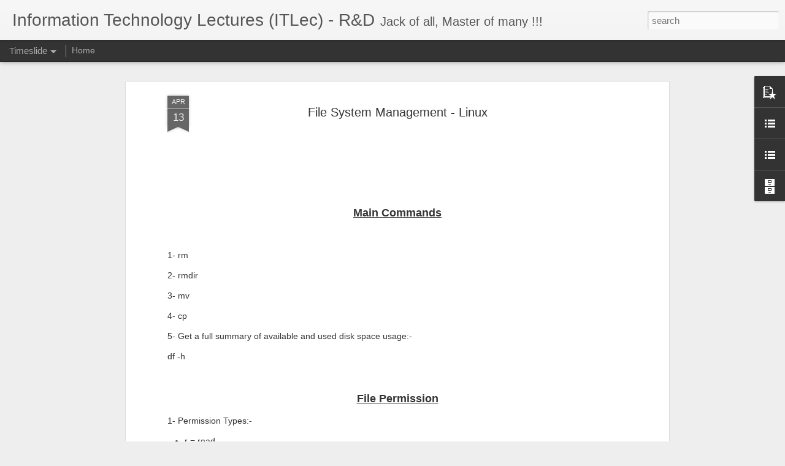

--- FILE ---
content_type: text/javascript; charset=UTF-8
request_url: http://www.itlec.com/?v=0&action=initial&widgetId=BlogArchive1&responseType=js&xssi_token=AOuZoY4nT7OOBLK4g1rrd4n5j6bKpzJIaA%3A1768611496521
body_size: 2115
content:
try {
_WidgetManager._HandleControllerResult('BlogArchive1', 'initial',{'url': 'http://www.itlec.com/search?updated-min\x3d1969-12-31T16:00:00-08:00\x26updated-max\x3d292278994-08-17T07:12:55Z\x26max-results\x3d50', 'name': 'All Posts', 'expclass': 'expanded', 'toggleId': 'ALL-0', 'post-count': 1028, 'data': [{'url': 'http://www.itlec.com/2026/', 'name': '2026', 'expclass': 'expanded', 'toggleId': 'YEARLY-1767254400000', 'post-count': 3, 'data': [{'url': 'http://www.itlec.com/2026/01/', 'name': 'January', 'expclass': 'expanded', 'toggleId': 'MONTHLY-1767254400000', 'post-count': 3, 'posts': [{'title': 'Software Evaluation', 'url': 'http://www.itlec.com/2026/01/software-evaluation.html'}, {'title': 'IT Operations Management (ITOM)', 'url': 'http://www.itlec.com/2026/01/it-operations-management-itom.html'}, {'title': 'Data Flow Diagram (DFD)', 'url': 'http://www.itlec.com/2026/01/data-flow-diagram-dfd.html'}]}]}, {'url': 'http://www.itlec.com/2025/', 'name': '2025', 'expclass': 'collapsed', 'toggleId': 'YEARLY-1735718400000', 'post-count': 14, 'data': [{'url': 'http://www.itlec.com/2025/12/', 'name': 'December', 'expclass': 'collapsed', 'toggleId': 'MONTHLY-1764576000000', 'post-count': 2}, {'url': 'http://www.itlec.com/2025/11/', 'name': 'November', 'expclass': 'collapsed', 'toggleId': 'MONTHLY-1761980400000', 'post-count': 1}, {'url': 'http://www.itlec.com/2025/09/', 'name': 'September', 'expclass': 'collapsed', 'toggleId': 'MONTHLY-1756710000000', 'post-count': 1}, {'url': 'http://www.itlec.com/2025/05/', 'name': 'May', 'expclass': 'collapsed', 'toggleId': 'MONTHLY-1746082800000', 'post-count': 1}, {'url': 'http://www.itlec.com/2025/04/', 'name': 'April', 'expclass': 'collapsed', 'toggleId': 'MONTHLY-1743490800000', 'post-count': 1}, {'url': 'http://www.itlec.com/2025/03/', 'name': 'March', 'expclass': 'collapsed', 'toggleId': 'MONTHLY-1740816000000', 'post-count': 3}, {'url': 'http://www.itlec.com/2025/02/', 'name': 'February', 'expclass': 'collapsed', 'toggleId': 'MONTHLY-1738396800000', 'post-count': 5}]}, {'url': 'http://www.itlec.com/2024/', 'name': '2024', 'expclass': 'collapsed', 'toggleId': 'YEARLY-1704096000000', 'post-count': 36, 'data': [{'url': 'http://www.itlec.com/2024/12/', 'name': 'December', 'expclass': 'collapsed', 'toggleId': 'MONTHLY-1733040000000', 'post-count': 3}, {'url': 'http://www.itlec.com/2024/09/', 'name': 'September', 'expclass': 'collapsed', 'toggleId': 'MONTHLY-1725174000000', 'post-count': 2}, {'url': 'http://www.itlec.com/2024/06/', 'name': 'June', 'expclass': 'collapsed', 'toggleId': 'MONTHLY-1717225200000', 'post-count': 2}, {'url': 'http://www.itlec.com/2024/05/', 'name': 'May', 'expclass': 'collapsed', 'toggleId': 'MONTHLY-1714546800000', 'post-count': 9}, {'url': 'http://www.itlec.com/2024/04/', 'name': 'April', 'expclass': 'collapsed', 'toggleId': 'MONTHLY-1711954800000', 'post-count': 6}, {'url': 'http://www.itlec.com/2024/03/', 'name': 'March', 'expclass': 'collapsed', 'toggleId': 'MONTHLY-1709280000000', 'post-count': 7}, {'url': 'http://www.itlec.com/2024/02/', 'name': 'February', 'expclass': 'collapsed', 'toggleId': 'MONTHLY-1706774400000', 'post-count': 4}, {'url': 'http://www.itlec.com/2024/01/', 'name': 'January', 'expclass': 'collapsed', 'toggleId': 'MONTHLY-1704096000000', 'post-count': 3}]}, {'url': 'http://www.itlec.com/2023/', 'name': '2023', 'expclass': 'collapsed', 'toggleId': 'YEARLY-1672560000000', 'post-count': 73, 'data': [{'url': 'http://www.itlec.com/2023/12/', 'name': 'December', 'expclass': 'collapsed', 'toggleId': 'MONTHLY-1701417600000', 'post-count': 12}, {'url': 'http://www.itlec.com/2023/11/', 'name': 'November', 'expclass': 'collapsed', 'toggleId': 'MONTHLY-1698822000000', 'post-count': 14}, {'url': 'http://www.itlec.com/2023/10/', 'name': 'October', 'expclass': 'collapsed', 'toggleId': 'MONTHLY-1696143600000', 'post-count': 19}, {'url': 'http://www.itlec.com/2023/09/', 'name': 'September', 'expclass': 'collapsed', 'toggleId': 'MONTHLY-1693551600000', 'post-count': 3}, {'url': 'http://www.itlec.com/2023/08/', 'name': 'August', 'expclass': 'collapsed', 'toggleId': 'MONTHLY-1690873200000', 'post-count': 1}, {'url': 'http://www.itlec.com/2023/07/', 'name': 'July', 'expclass': 'collapsed', 'toggleId': 'MONTHLY-1688194800000', 'post-count': 2}, {'url': 'http://www.itlec.com/2023/05/', 'name': 'May', 'expclass': 'collapsed', 'toggleId': 'MONTHLY-1682924400000', 'post-count': 7}, {'url': 'http://www.itlec.com/2023/04/', 'name': 'April', 'expclass': 'collapsed', 'toggleId': 'MONTHLY-1680332400000', 'post-count': 6}, {'url': 'http://www.itlec.com/2023/03/', 'name': 'March', 'expclass': 'collapsed', 'toggleId': 'MONTHLY-1677657600000', 'post-count': 4}, {'url': 'http://www.itlec.com/2023/02/', 'name': 'February', 'expclass': 'collapsed', 'toggleId': 'MONTHLY-1675238400000', 'post-count': 1}, {'url': 'http://www.itlec.com/2023/01/', 'name': 'January', 'expclass': 'collapsed', 'toggleId': 'MONTHLY-1672560000000', 'post-count': 4}]}, {'url': 'http://www.itlec.com/2022/', 'name': '2022', 'expclass': 'collapsed', 'toggleId': 'YEARLY-1641024000000', 'post-count': 100, 'data': [{'url': 'http://www.itlec.com/2022/12/', 'name': 'December', 'expclass': 'collapsed', 'toggleId': 'MONTHLY-1669881600000', 'post-count': 26}, {'url': 'http://www.itlec.com/2022/11/', 'name': 'November', 'expclass': 'collapsed', 'toggleId': 'MONTHLY-1667286000000', 'post-count': 7}, {'url': 'http://www.itlec.com/2022/10/', 'name': 'October', 'expclass': 'collapsed', 'toggleId': 'MONTHLY-1664607600000', 'post-count': 11}, {'url': 'http://www.itlec.com/2022/09/', 'name': 'September', 'expclass': 'collapsed', 'toggleId': 'MONTHLY-1662015600000', 'post-count': 6}, {'url': 'http://www.itlec.com/2022/08/', 'name': 'August', 'expclass': 'collapsed', 'toggleId': 'MONTHLY-1659337200000', 'post-count': 7}, {'url': 'http://www.itlec.com/2022/06/', 'name': 'June', 'expclass': 'collapsed', 'toggleId': 'MONTHLY-1654066800000', 'post-count': 3}, {'url': 'http://www.itlec.com/2022/05/', 'name': 'May', 'expclass': 'collapsed', 'toggleId': 'MONTHLY-1651388400000', 'post-count': 11}, {'url': 'http://www.itlec.com/2022/04/', 'name': 'April', 'expclass': 'collapsed', 'toggleId': 'MONTHLY-1648796400000', 'post-count': 11}, {'url': 'http://www.itlec.com/2022/03/', 'name': 'March', 'expclass': 'collapsed', 'toggleId': 'MONTHLY-1646121600000', 'post-count': 4}, {'url': 'http://www.itlec.com/2022/02/', 'name': 'February', 'expclass': 'collapsed', 'toggleId': 'MONTHLY-1643702400000', 'post-count': 1}, {'url': 'http://www.itlec.com/2022/01/', 'name': 'January', 'expclass': 'collapsed', 'toggleId': 'MONTHLY-1641024000000', 'post-count': 13}]}, {'url': 'http://www.itlec.com/2021/', 'name': '2021', 'expclass': 'collapsed', 'toggleId': 'YEARLY-1609488000000', 'post-count': 85, 'data': [{'url': 'http://www.itlec.com/2021/12/', 'name': 'December', 'expclass': 'collapsed', 'toggleId': 'MONTHLY-1638345600000', 'post-count': 11}, {'url': 'http://www.itlec.com/2021/11/', 'name': 'November', 'expclass': 'collapsed', 'toggleId': 'MONTHLY-1635750000000', 'post-count': 3}, {'url': 'http://www.itlec.com/2021/10/', 'name': 'October', 'expclass': 'collapsed', 'toggleId': 'MONTHLY-1633071600000', 'post-count': 21}, {'url': 'http://www.itlec.com/2021/09/', 'name': 'September', 'expclass': 'collapsed', 'toggleId': 'MONTHLY-1630479600000', 'post-count': 15}, {'url': 'http://www.itlec.com/2021/08/', 'name': 'August', 'expclass': 'collapsed', 'toggleId': 'MONTHLY-1627801200000', 'post-count': 13}, {'url': 'http://www.itlec.com/2021/07/', 'name': 'July', 'expclass': 'collapsed', 'toggleId': 'MONTHLY-1625122800000', 'post-count': 7}, {'url': 'http://www.itlec.com/2021/06/', 'name': 'June', 'expclass': 'collapsed', 'toggleId': 'MONTHLY-1622530800000', 'post-count': 1}, {'url': 'http://www.itlec.com/2021/05/', 'name': 'May', 'expclass': 'collapsed', 'toggleId': 'MONTHLY-1619852400000', 'post-count': 6}, {'url': 'http://www.itlec.com/2021/03/', 'name': 'March', 'expclass': 'collapsed', 'toggleId': 'MONTHLY-1614585600000', 'post-count': 3}, {'url': 'http://www.itlec.com/2021/02/', 'name': 'February', 'expclass': 'collapsed', 'toggleId': 'MONTHLY-1612166400000', 'post-count': 3}, {'url': 'http://www.itlec.com/2021/01/', 'name': 'January', 'expclass': 'collapsed', 'toggleId': 'MONTHLY-1609488000000', 'post-count': 2}]}, {'url': 'http://www.itlec.com/2020/', 'name': '2020', 'expclass': 'collapsed', 'toggleId': 'YEARLY-1577865600000', 'post-count': 34, 'data': [{'url': 'http://www.itlec.com/2020/12/', 'name': 'December', 'expclass': 'collapsed', 'toggleId': 'MONTHLY-1606809600000', 'post-count': 2}, {'url': 'http://www.itlec.com/2020/10/', 'name': 'October', 'expclass': 'collapsed', 'toggleId': 'MONTHLY-1601535600000', 'post-count': 1}, {'url': 'http://www.itlec.com/2020/09/', 'name': 'September', 'expclass': 'collapsed', 'toggleId': 'MONTHLY-1598943600000', 'post-count': 2}, {'url': 'http://www.itlec.com/2020/08/', 'name': 'August', 'expclass': 'collapsed', 'toggleId': 'MONTHLY-1596265200000', 'post-count': 5}, {'url': 'http://www.itlec.com/2020/07/', 'name': 'July', 'expclass': 'collapsed', 'toggleId': 'MONTHLY-1593586800000', 'post-count': 7}, {'url': 'http://www.itlec.com/2020/06/', 'name': 'June', 'expclass': 'collapsed', 'toggleId': 'MONTHLY-1590994800000', 'post-count': 8}, {'url': 'http://www.itlec.com/2020/05/', 'name': 'May', 'expclass': 'collapsed', 'toggleId': 'MONTHLY-1588316400000', 'post-count': 3}, {'url': 'http://www.itlec.com/2020/03/', 'name': 'March', 'expclass': 'collapsed', 'toggleId': 'MONTHLY-1583049600000', 'post-count': 2}, {'url': 'http://www.itlec.com/2020/02/', 'name': 'February', 'expclass': 'collapsed', 'toggleId': 'MONTHLY-1580544000000', 'post-count': 1}, {'url': 'http://www.itlec.com/2020/01/', 'name': 'January', 'expclass': 'collapsed', 'toggleId': 'MONTHLY-1577865600000', 'post-count': 3}]}, {'url': 'http://www.itlec.com/2019/', 'name': '2019', 'expclass': 'collapsed', 'toggleId': 'YEARLY-1546329600000', 'post-count': 25, 'data': [{'url': 'http://www.itlec.com/2019/11/', 'name': 'November', 'expclass': 'collapsed', 'toggleId': 'MONTHLY-1572591600000', 'post-count': 3}, {'url': 'http://www.itlec.com/2019/10/', 'name': 'October', 'expclass': 'collapsed', 'toggleId': 'MONTHLY-1569913200000', 'post-count': 1}, {'url': 'http://www.itlec.com/2019/09/', 'name': 'September', 'expclass': 'collapsed', 'toggleId': 'MONTHLY-1567321200000', 'post-count': 2}, {'url': 'http://www.itlec.com/2019/08/', 'name': 'August', 'expclass': 'collapsed', 'toggleId': 'MONTHLY-1564642800000', 'post-count': 5}, {'url': 'http://www.itlec.com/2019/07/', 'name': 'July', 'expclass': 'collapsed', 'toggleId': 'MONTHLY-1561964400000', 'post-count': 1}, {'url': 'http://www.itlec.com/2019/06/', 'name': 'June', 'expclass': 'collapsed', 'toggleId': 'MONTHLY-1559372400000', 'post-count': 5}, {'url': 'http://www.itlec.com/2019/05/', 'name': 'May', 'expclass': 'collapsed', 'toggleId': 'MONTHLY-1556694000000', 'post-count': 2}, {'url': 'http://www.itlec.com/2019/04/', 'name': 'April', 'expclass': 'collapsed', 'toggleId': 'MONTHLY-1554102000000', 'post-count': 4}, {'url': 'http://www.itlec.com/2019/03/', 'name': 'March', 'expclass': 'collapsed', 'toggleId': 'MONTHLY-1551427200000', 'post-count': 2}]}, {'url': 'http://www.itlec.com/2018/', 'name': '2018', 'expclass': 'collapsed', 'toggleId': 'YEARLY-1514793600000', 'post-count': 52, 'data': [{'url': 'http://www.itlec.com/2018/11/', 'name': 'November', 'expclass': 'collapsed', 'toggleId': 'MONTHLY-1541055600000', 'post-count': 3}, {'url': 'http://www.itlec.com/2018/10/', 'name': 'October', 'expclass': 'collapsed', 'toggleId': 'MONTHLY-1538377200000', 'post-count': 4}, {'url': 'http://www.itlec.com/2018/07/', 'name': 'July', 'expclass': 'collapsed', 'toggleId': 'MONTHLY-1530428400000', 'post-count': 1}, {'url': 'http://www.itlec.com/2018/06/', 'name': 'June', 'expclass': 'collapsed', 'toggleId': 'MONTHLY-1527836400000', 'post-count': 6}, {'url': 'http://www.itlec.com/2018/05/', 'name': 'May', 'expclass': 'collapsed', 'toggleId': 'MONTHLY-1525158000000', 'post-count': 2}, {'url': 'http://www.itlec.com/2018/04/', 'name': 'April', 'expclass': 'collapsed', 'toggleId': 'MONTHLY-1522566000000', 'post-count': 16}, {'url': 'http://www.itlec.com/2018/03/', 'name': 'March', 'expclass': 'collapsed', 'toggleId': 'MONTHLY-1519891200000', 'post-count': 7}, {'url': 'http://www.itlec.com/2018/02/', 'name': 'February', 'expclass': 'collapsed', 'toggleId': 'MONTHLY-1517472000000', 'post-count': 4}, {'url': 'http://www.itlec.com/2018/01/', 'name': 'January', 'expclass': 'collapsed', 'toggleId': 'MONTHLY-1514793600000', 'post-count': 9}]}, {'url': 'http://www.itlec.com/2017/', 'name': '2017', 'expclass': 'collapsed', 'toggleId': 'YEARLY-1483257600000', 'post-count': 186, 'data': [{'url': 'http://www.itlec.com/2017/12/', 'name': 'December', 'expclass': 'collapsed', 'toggleId': 'MONTHLY-1512115200000', 'post-count': 7}, {'url': 'http://www.itlec.com/2017/11/', 'name': 'November', 'expclass': 'collapsed', 'toggleId': 'MONTHLY-1509519600000', 'post-count': 17}, {'url': 'http://www.itlec.com/2017/10/', 'name': 'October', 'expclass': 'collapsed', 'toggleId': 'MONTHLY-1506841200000', 'post-count': 2}, {'url': 'http://www.itlec.com/2017/09/', 'name': 'September', 'expclass': 'collapsed', 'toggleId': 'MONTHLY-1504249200000', 'post-count': 10}, {'url': 'http://www.itlec.com/2017/08/', 'name': 'August', 'expclass': 'collapsed', 'toggleId': 'MONTHLY-1501570800000', 'post-count': 7}, {'url': 'http://www.itlec.com/2017/07/', 'name': 'July', 'expclass': 'collapsed', 'toggleId': 'MONTHLY-1498892400000', 'post-count': 8}, {'url': 'http://www.itlec.com/2017/06/', 'name': 'June', 'expclass': 'collapsed', 'toggleId': 'MONTHLY-1496300400000', 'post-count': 4}, {'url': 'http://www.itlec.com/2017/05/', 'name': 'May', 'expclass': 'collapsed', 'toggleId': 'MONTHLY-1493622000000', 'post-count': 24}, {'url': 'http://www.itlec.com/2017/04/', 'name': 'April', 'expclass': 'collapsed', 'toggleId': 'MONTHLY-1491030000000', 'post-count': 27}, {'url': 'http://www.itlec.com/2017/03/', 'name': 'March', 'expclass': 'collapsed', 'toggleId': 'MONTHLY-1488355200000', 'post-count': 30}, {'url': 'http://www.itlec.com/2017/02/', 'name': 'February', 'expclass': 'collapsed', 'toggleId': 'MONTHLY-1485936000000', 'post-count': 30}, {'url': 'http://www.itlec.com/2017/01/', 'name': 'January', 'expclass': 'collapsed', 'toggleId': 'MONTHLY-1483257600000', 'post-count': 20}]}, {'url': 'http://www.itlec.com/2016/', 'name': '2016', 'expclass': 'collapsed', 'toggleId': 'YEARLY-1451635200000', 'post-count': 192, 'data': [{'url': 'http://www.itlec.com/2016/12/', 'name': 'December', 'expclass': 'collapsed', 'toggleId': 'MONTHLY-1480579200000', 'post-count': 15}, {'url': 'http://www.itlec.com/2016/11/', 'name': 'November', 'expclass': 'collapsed', 'toggleId': 'MONTHLY-1477983600000', 'post-count': 6}, {'url': 'http://www.itlec.com/2016/10/', 'name': 'October', 'expclass': 'collapsed', 'toggleId': 'MONTHLY-1475305200000', 'post-count': 6}, {'url': 'http://www.itlec.com/2016/09/', 'name': 'September', 'expclass': 'collapsed', 'toggleId': 'MONTHLY-1472713200000', 'post-count': 16}, {'url': 'http://www.itlec.com/2016/08/', 'name': 'August', 'expclass': 'collapsed', 'toggleId': 'MONTHLY-1470034800000', 'post-count': 17}, {'url': 'http://www.itlec.com/2016/07/', 'name': 'July', 'expclass': 'collapsed', 'toggleId': 'MONTHLY-1467356400000', 'post-count': 14}, {'url': 'http://www.itlec.com/2016/06/', 'name': 'June', 'expclass': 'collapsed', 'toggleId': 'MONTHLY-1464764400000', 'post-count': 12}, {'url': 'http://www.itlec.com/2016/05/', 'name': 'May', 'expclass': 'collapsed', 'toggleId': 'MONTHLY-1462086000000', 'post-count': 11}, {'url': 'http://www.itlec.com/2016/04/', 'name': 'April', 'expclass': 'collapsed', 'toggleId': 'MONTHLY-1459494000000', 'post-count': 30}, {'url': 'http://www.itlec.com/2016/03/', 'name': 'March', 'expclass': 'collapsed', 'toggleId': 'MONTHLY-1456819200000', 'post-count': 42}, {'url': 'http://www.itlec.com/2016/02/', 'name': 'February', 'expclass': 'collapsed', 'toggleId': 'MONTHLY-1454313600000', 'post-count': 10}, {'url': 'http://www.itlec.com/2016/01/', 'name': 'January', 'expclass': 'collapsed', 'toggleId': 'MONTHLY-1451635200000', 'post-count': 13}]}, {'url': 'http://www.itlec.com/2015/', 'name': '2015', 'expclass': 'collapsed', 'toggleId': 'YEARLY-1420099200000', 'post-count': 171, 'data': [{'url': 'http://www.itlec.com/2015/12/', 'name': 'December', 'expclass': 'collapsed', 'toggleId': 'MONTHLY-1448956800000', 'post-count': 15}, {'url': 'http://www.itlec.com/2015/11/', 'name': 'November', 'expclass': 'collapsed', 'toggleId': 'MONTHLY-1446361200000', 'post-count': 29}, {'url': 'http://www.itlec.com/2015/10/', 'name': 'October', 'expclass': 'collapsed', 'toggleId': 'MONTHLY-1443682800000', 'post-count': 26}, {'url': 'http://www.itlec.com/2015/09/', 'name': 'September', 'expclass': 'collapsed', 'toggleId': 'MONTHLY-1441090800000', 'post-count': 4}, {'url': 'http://www.itlec.com/2015/08/', 'name': 'August', 'expclass': 'collapsed', 'toggleId': 'MONTHLY-1438412400000', 'post-count': 8}, {'url': 'http://www.itlec.com/2015/07/', 'name': 'July', 'expclass': 'collapsed', 'toggleId': 'MONTHLY-1435734000000', 'post-count': 4}, {'url': 'http://www.itlec.com/2015/06/', 'name': 'June', 'expclass': 'collapsed', 'toggleId': 'MONTHLY-1433142000000', 'post-count': 24}, {'url': 'http://www.itlec.com/2015/05/', 'name': 'May', 'expclass': 'collapsed', 'toggleId': 'MONTHLY-1430463600000', 'post-count': 10}, {'url': 'http://www.itlec.com/2015/04/', 'name': 'April', 'expclass': 'collapsed', 'toggleId': 'MONTHLY-1427871600000', 'post-count': 12}, {'url': 'http://www.itlec.com/2015/03/', 'name': 'March', 'expclass': 'collapsed', 'toggleId': 'MONTHLY-1425196800000', 'post-count': 8}, {'url': 'http://www.itlec.com/2015/02/', 'name': 'February', 'expclass': 'collapsed', 'toggleId': 'MONTHLY-1422777600000', 'post-count': 23}, {'url': 'http://www.itlec.com/2015/01/', 'name': 'January', 'expclass': 'collapsed', 'toggleId': 'MONTHLY-1420099200000', 'post-count': 8}]}, {'url': 'http://www.itlec.com/2014/', 'name': '2014', 'expclass': 'collapsed', 'toggleId': 'YEARLY-1388563200000', 'post-count': 44, 'data': [{'url': 'http://www.itlec.com/2014/12/', 'name': 'December', 'expclass': 'collapsed', 'toggleId': 'MONTHLY-1417420800000', 'post-count': 2}, {'url': 'http://www.itlec.com/2014/11/', 'name': 'November', 'expclass': 'collapsed', 'toggleId': 'MONTHLY-1414825200000', 'post-count': 10}, {'url': 'http://www.itlec.com/2014/10/', 'name': 'October', 'expclass': 'collapsed', 'toggleId': 'MONTHLY-1412146800000', 'post-count': 23}, {'url': 'http://www.itlec.com/2014/09/', 'name': 'September', 'expclass': 'collapsed', 'toggleId': 'MONTHLY-1409554800000', 'post-count': 9}]}, {'url': 'http://www.itlec.com/2009/', 'name': '2009', 'expclass': 'collapsed', 'toggleId': 'YEARLY-1230796800000', 'post-count': 13, 'data': [{'url': 'http://www.itlec.com/2009/11/', 'name': 'November', 'expclass': 'collapsed', 'toggleId': 'MONTHLY-1257058800000', 'post-count': 2}, {'url': 'http://www.itlec.com/2009/10/', 'name': 'October', 'expclass': 'collapsed', 'toggleId': 'MONTHLY-1254380400000', 'post-count': 11}]}], 'toggleopen': 'MONTHLY-1767254400000', 'style': 'HIERARCHY', 'title': 'Blog Archive'});
} catch (e) {
  if (typeof log != 'undefined') {
    log('HandleControllerResult failed: ' + e);
  }
}


--- FILE ---
content_type: text/javascript; charset=UTF-8
request_url: http://www.itlec.com/?v=0&action=initial&widgetId=PopularPosts1&responseType=js&xssi_token=AOuZoY4nT7OOBLK4g1rrd4n5j6bKpzJIaA%3A1768611496521
body_size: 2696
content:
try {
_WidgetManager._HandleControllerResult('PopularPosts1', 'initial',{'title': '', 'showSnippets': true, 'showThumbnails': true, 'thumbnailSize': 72, 'showAuthor': true, 'showDate': true, 'posts': [{'id': '1797607092041806241', 'title': 'Generate Class Diagram - Eclipse Java', 'href': 'http://www.itlec.com/2022/01/generate-class-diagram-eclipse-java.html', 'snippet': '\xa0 1- Download this file:- https://github.com/ITLec/Miscellaneous/blob/main/GenerateDiagrams/objectaid-1.2.4.zip?raw\x3dtrue 2-\xa0 Open eclipse \x3d\x3d...', 'thumbnail': 'https://blogger.googleusercontent.com/img/b/R29vZ2xl/AVvXsEj826nFHHxXMM1W5osaX6tq77vGSmR6reY9hdTJT7IbEqf3PjHegUaYf7Gls_DRUoPAnzbq14XsgYaKUzdyeawV42N-mKniSMvMHl-fv5AhaqE5iiK4mbYExc4UcioVkQ83xTyxs-AB3tPP/s72-c/image.png', 'featuredImage': 'https://blogger.googleusercontent.com/img/b/R29vZ2xl/AVvXsEj826nFHHxXMM1W5osaX6tq77vGSmR6reY9hdTJT7IbEqf3PjHegUaYf7Gls_DRUoPAnzbq14XsgYaKUzdyeawV42N-mKniSMvMHl-fv5AhaqE5iiK4mbYExc4UcioVkQ83xTyxs-AB3tPP/s16000/image.png'}, {'id': '1852194660092044364', 'title': 'How To Change ToolBar Background Color Inside Xamarin.Forms?', 'href': 'http://www.itlec.com/2017/09/xamarin-change-toolbar-background-color.html', 'snippet': '     \xa0 \xa0 \xa0 \xa0 public App()  \xa0 \xa0 \xa0 \xa0 {  \xa0 \xa0 \xa0 \xa0 \xa0 \xa0 InitializeComponent();  \xa0 \xa0 \xa0 \xa0 \xa0 \xa0 MainPage \x3d new NavigationPage(new MainPage1())  \xa0 \xa0 \xa0 ...', 'thumbnail': 'https://blogger.googleusercontent.com/img/b/R29vZ2xl/AVvXsEhAekOMjUvq05jya9f1-x5by6ipGkt4u7yL-NbjFTpymuRNQcFsgZkzlyB_zU0MdqicLp_NNTdyZzq9rx1BRA9_bPE9GrW9hQlqrro4m-x9yGlO2gDLo27ewkK4l-Sq9tf2PK6nuUisK8g/s72-c/ToolBarBackgroundColor.png', 'featuredImage': 'https://blogger.googleusercontent.com/img/b/R29vZ2xl/AVvXsEhAekOMjUvq05jya9f1-x5by6ipGkt4u7yL-NbjFTpymuRNQcFsgZkzlyB_zU0MdqicLp_NNTdyZzq9rx1BRA9_bPE9GrW9hQlqrro4m-x9yGlO2gDLo27ewkK4l-Sq9tf2PK6nuUisK8g/s640/ToolBarBackgroundColor.png'}, {'id': '8075839372682459394', 'title': 'How To Get \x26 Set Global Variable Inside Xamarin.Forms App?', 'href': 'http://www.itlec.com/2016/08/how-to-get-set-global-variable-inside.html', 'snippet': '  To share a variable between the whole Xamarin.Forms application, There are three ways:-      Application.Current.Properties      \xa0 \xa0 \xa0 \xa0 p...'}, {'id': '7185041160046949998', 'title': 'Easiest Way To Implement Progress Bar Inside Xamarin.Forms', 'href': 'http://www.itlec.com/2017/08/easiest-way-to-implement-progress-bar-xamarin.html', 'snippet': '        Create Xamarin.Forms Project  Add the Nuget package to your main   library\xa0https://www.nuget.org/packages/ITLec.XamarinForms.Tool.Ad...', 'thumbnail': 'https://lh3.googleusercontent.com/blogger_img_proxy/AEn0k_v_-1oS842OrjIf59teJM-lxpGKojoqOl57vw-YH-SIQY20JFjeVIWcCfGn8wShZbey4o-OSTeZqgsQUFPFLh54KiA_a1BD5mvtxlI', 'featuredImage': 'https://lh3.googleusercontent.com/blogger_img_proxy/AEn0k_v_-1oS842OrjIf59teJM-lxpGKojoqOl57vw-YH-SIQY20JFjeVIWcCfGn8wShZbey4o-OSTeZqgsQUFPFLh54KiA_a1BD5mvtxlI'}, {'id': '3280650233334818161', 'title': 'FormXml Manager For Dynamics 365 CRM, XrmToolBox', 'href': 'http://www.itlec.com/2017/09/formxml-manager.html', 'snippet': '    FormXml Manager V2018.06.04    This is my fourth plugin for XrmToolBox, my 3rd one to be published to public.    This tool gives you abi...', 'thumbnail': 'https://blogger.googleusercontent.com/img/b/R29vZ2xl/AVvXsEih6VO8y6vTbh_0rB3gDwXU-_jZZWdWbhEIXGq-oys-roxaydfa5DcDlt4EjVDCgwP4WqB5B3xPSTeJAcDDLFTZo-xYfNZzs-aVtgHN3a4tISTIjOai-Dh2HDW8Anvdfk6NchL5l-sRG6g/s72-c/1-+Icons.png', 'featuredImage': 'https://blogger.googleusercontent.com/img/b/R29vZ2xl/AVvXsEih6VO8y6vTbh_0rB3gDwXU-_jZZWdWbhEIXGq-oys-roxaydfa5DcDlt4EjVDCgwP4WqB5B3xPSTeJAcDDLFTZo-xYfNZzs-aVtgHN3a4tISTIjOai-Dh2HDW8Anvdfk6NchL5l-sRG6g/s640/1-+Icons.png'}, {'id': '2722091464989937684', 'title': 'How To Read File In APP_Data Folder, ASP.Net?', 'href': 'http://www.itlec.com/2016/03/how-to-read-file-in-appdata-folder.html', 'snippet': '   \xa0 \xa0 \xa0 \xa0 public virtual DataSettings LoadSettings(string filePath \x3d null)  \xa0 \xa0 \xa0 \xa0 {  \xa0 \xa0 \xa0 \xa0 \xa0 \xa0 if (String.IsNullOrEmpty(filePath))  \xa0 \xa0...'}, {'id': '2922153314840930382', 'title': 'How To convert String Record Guid To Entity Reference To Use In Workflow - MS Dynamics 365', 'href': 'http://www.itlec.com/2018/04/create-lookup-string-guid-workflow-d365.html', 'snippet': '     One of the biggest limitation in workflow, \x26quot;Cannot assign lookup fields by using string guid also there is no generic lookup type...', 'thumbnail': 'https://lh3.googleusercontent.com/blogger_img_proxy/AEn0k_sHb1rP1P8XSvCsxxQspvho-p5-obEy5dbS7BGw3JM0hgDeva0esCD4kL39XQErfgZRkkIf0XceFg4tTjkOe_nakSqCwaGoFeBAFpg', 'featuredImage': 'https://lh3.googleusercontent.com/blogger_img_proxy/AEn0k_sHb1rP1P8XSvCsxxQspvho-p5-obEy5dbS7BGw3JM0hgDeva0esCD4kL39XQErfgZRkkIf0XceFg4tTjkOe_nakSqCwaGoFeBAFpg'}, {'id': '5466953575729190446', 'title': 'How To Hide Grid Lines in Tablix (SSRS)?', 'href': 'http://www.itlec.com/2016/04/how-to-hide-grid-lines-in-tablix-ssrs.html', 'snippet': '       Select all tabix cells.  Set the default border colour to white.                                             Reference:     https://s...', 'thumbnail': 'https://blogger.googleusercontent.com/img/b/R29vZ2xl/AVvXsEgCR_LBcC_a1rmZfmstdRo-RRvubBeiRQQ-KoW7j21wLRfF1BjCfvVhoI82kCxVU_W7vjwNQMSMBYAUzu8Wx0zVZ-3VUWeS9RHoELK6QLJ9R9C8L_def0vnvE6dyKMeCJV9LoV1i_yS7VY/s72-c/Tablix+Border.png', 'featuredImage': 'https://blogger.googleusercontent.com/img/b/R29vZ2xl/AVvXsEgCR_LBcC_a1rmZfmstdRo-RRvubBeiRQQ-KoW7j21wLRfF1BjCfvVhoI82kCxVU_W7vjwNQMSMBYAUzu8Wx0zVZ-3VUWeS9RHoELK6QLJ9R9C8L_def0vnvE6dyKMeCJV9LoV1i_yS7VY/s320/Tablix+Border.png'}, {'id': '1640330756546356368', 'title': 'Dynamics 365 Google Map Integration \x26 Dashboards', 'href': 'http://www.itlec.com/2017/07/dynamics-365-google-map-integration.html', 'snippet': '  ITLec Google Map V 20180416 (Latest Version)           To download the latest updated version\xa0 https://github.com/ITLec/Dynamics365GoogleM...', 'thumbnail': 'https://blogger.googleusercontent.com/img/b/R29vZ2xl/AVvXsEhMJC0iwgCJ8Km-JOfJYO9hSQZEUMn-zzbY2iTgmVLzvebbPfBaCL7QQmXTNQRwvFZmxWfqOFHw7e90eYP2b0zwv1O0kvPCjVstnRfaPWgJPkLk_NxbpxpaBhxPxy8HlbqV1_cYZ3KcJkg/s72-c/2-+Review.png', 'featuredImage': 'https://blogger.googleusercontent.com/img/b/R29vZ2xl/AVvXsEhMJC0iwgCJ8Km-JOfJYO9hSQZEUMn-zzbY2iTgmVLzvebbPfBaCL7QQmXTNQRwvFZmxWfqOFHw7e90eYP2b0zwv1O0kvPCjVstnRfaPWgJPkLk_NxbpxpaBhxPxy8HlbqV1_cYZ3KcJkg/s400/2-+Review.png'}, {'id': '350482248966887790', 'title': 'Capturing Image from Webcam - Emgu CV - C#', 'href': 'http://www.itlec.com/2021/12/capturing-image-from-webcam-emgu-cv-c.html', 'snippet': '\xa0 1- In your Visual Studio project, add the nuget package \x26quot;Emgu.CV\x26quot; 2- Add the following code:- ---------------- \xa0 \xa0 \xa0 \xa0 \xa0 \xa0 using...'}]});
} catch (e) {
  if (typeof log != 'undefined') {
    log('HandleControllerResult failed: ' + e);
  }
}


--- FILE ---
content_type: text/javascript; charset=UTF-8
request_url: http://www.itlec.com/?v=0&action=initial&widgetId=PopularPosts1&responseType=js&xssi_token=AOuZoY4nT7OOBLK4g1rrd4n5j6bKpzJIaA%3A1768611496521
body_size: 2696
content:
try {
_WidgetManager._HandleControllerResult('PopularPosts1', 'initial',{'title': '', 'showSnippets': true, 'showThumbnails': true, 'thumbnailSize': 72, 'showAuthor': true, 'showDate': true, 'posts': [{'id': '1797607092041806241', 'title': 'Generate Class Diagram - Eclipse Java', 'href': 'http://www.itlec.com/2022/01/generate-class-diagram-eclipse-java.html', 'snippet': '\xa0 1- Download this file:- https://github.com/ITLec/Miscellaneous/blob/main/GenerateDiagrams/objectaid-1.2.4.zip?raw\x3dtrue 2-\xa0 Open eclipse \x3d\x3d...', 'thumbnail': 'https://blogger.googleusercontent.com/img/b/R29vZ2xl/AVvXsEj826nFHHxXMM1W5osaX6tq77vGSmR6reY9hdTJT7IbEqf3PjHegUaYf7Gls_DRUoPAnzbq14XsgYaKUzdyeawV42N-mKniSMvMHl-fv5AhaqE5iiK4mbYExc4UcioVkQ83xTyxs-AB3tPP/s72-c/image.png', 'featuredImage': 'https://blogger.googleusercontent.com/img/b/R29vZ2xl/AVvXsEj826nFHHxXMM1W5osaX6tq77vGSmR6reY9hdTJT7IbEqf3PjHegUaYf7Gls_DRUoPAnzbq14XsgYaKUzdyeawV42N-mKniSMvMHl-fv5AhaqE5iiK4mbYExc4UcioVkQ83xTyxs-AB3tPP/s16000/image.png'}, {'id': '1852194660092044364', 'title': 'How To Change ToolBar Background Color Inside Xamarin.Forms?', 'href': 'http://www.itlec.com/2017/09/xamarin-change-toolbar-background-color.html', 'snippet': '     \xa0 \xa0 \xa0 \xa0 public App()  \xa0 \xa0 \xa0 \xa0 {  \xa0 \xa0 \xa0 \xa0 \xa0 \xa0 InitializeComponent();  \xa0 \xa0 \xa0 \xa0 \xa0 \xa0 MainPage \x3d new NavigationPage(new MainPage1())  \xa0 \xa0 \xa0 ...', 'thumbnail': 'https://blogger.googleusercontent.com/img/b/R29vZ2xl/AVvXsEhAekOMjUvq05jya9f1-x5by6ipGkt4u7yL-NbjFTpymuRNQcFsgZkzlyB_zU0MdqicLp_NNTdyZzq9rx1BRA9_bPE9GrW9hQlqrro4m-x9yGlO2gDLo27ewkK4l-Sq9tf2PK6nuUisK8g/s72-c/ToolBarBackgroundColor.png', 'featuredImage': 'https://blogger.googleusercontent.com/img/b/R29vZ2xl/AVvXsEhAekOMjUvq05jya9f1-x5by6ipGkt4u7yL-NbjFTpymuRNQcFsgZkzlyB_zU0MdqicLp_NNTdyZzq9rx1BRA9_bPE9GrW9hQlqrro4m-x9yGlO2gDLo27ewkK4l-Sq9tf2PK6nuUisK8g/s640/ToolBarBackgroundColor.png'}, {'id': '8075839372682459394', 'title': 'How To Get \x26 Set Global Variable Inside Xamarin.Forms App?', 'href': 'http://www.itlec.com/2016/08/how-to-get-set-global-variable-inside.html', 'snippet': '  To share a variable between the whole Xamarin.Forms application, There are three ways:-      Application.Current.Properties      \xa0 \xa0 \xa0 \xa0 p...'}, {'id': '7185041160046949998', 'title': 'Easiest Way To Implement Progress Bar Inside Xamarin.Forms', 'href': 'http://www.itlec.com/2017/08/easiest-way-to-implement-progress-bar-xamarin.html', 'snippet': '        Create Xamarin.Forms Project  Add the Nuget package to your main   library\xa0https://www.nuget.org/packages/ITLec.XamarinForms.Tool.Ad...', 'thumbnail': 'https://lh3.googleusercontent.com/blogger_img_proxy/AEn0k_v_-1oS842OrjIf59teJM-lxpGKojoqOl57vw-YH-SIQY20JFjeVIWcCfGn8wShZbey4o-OSTeZqgsQUFPFLh54KiA_a1BD5mvtxlI', 'featuredImage': 'https://lh3.googleusercontent.com/blogger_img_proxy/AEn0k_v_-1oS842OrjIf59teJM-lxpGKojoqOl57vw-YH-SIQY20JFjeVIWcCfGn8wShZbey4o-OSTeZqgsQUFPFLh54KiA_a1BD5mvtxlI'}, {'id': '3280650233334818161', 'title': 'FormXml Manager For Dynamics 365 CRM, XrmToolBox', 'href': 'http://www.itlec.com/2017/09/formxml-manager.html', 'snippet': '    FormXml Manager V2018.06.04    This is my fourth plugin for XrmToolBox, my 3rd one to be published to public.    This tool gives you abi...', 'thumbnail': 'https://blogger.googleusercontent.com/img/b/R29vZ2xl/AVvXsEih6VO8y6vTbh_0rB3gDwXU-_jZZWdWbhEIXGq-oys-roxaydfa5DcDlt4EjVDCgwP4WqB5B3xPSTeJAcDDLFTZo-xYfNZzs-aVtgHN3a4tISTIjOai-Dh2HDW8Anvdfk6NchL5l-sRG6g/s72-c/1-+Icons.png', 'featuredImage': 'https://blogger.googleusercontent.com/img/b/R29vZ2xl/AVvXsEih6VO8y6vTbh_0rB3gDwXU-_jZZWdWbhEIXGq-oys-roxaydfa5DcDlt4EjVDCgwP4WqB5B3xPSTeJAcDDLFTZo-xYfNZzs-aVtgHN3a4tISTIjOai-Dh2HDW8Anvdfk6NchL5l-sRG6g/s640/1-+Icons.png'}, {'id': '2722091464989937684', 'title': 'How To Read File In APP_Data Folder, ASP.Net?', 'href': 'http://www.itlec.com/2016/03/how-to-read-file-in-appdata-folder.html', 'snippet': '   \xa0 \xa0 \xa0 \xa0 public virtual DataSettings LoadSettings(string filePath \x3d null)  \xa0 \xa0 \xa0 \xa0 {  \xa0 \xa0 \xa0 \xa0 \xa0 \xa0 if (String.IsNullOrEmpty(filePath))  \xa0 \xa0...'}, {'id': '2922153314840930382', 'title': 'How To convert String Record Guid To Entity Reference To Use In Workflow - MS Dynamics 365', 'href': 'http://www.itlec.com/2018/04/create-lookup-string-guid-workflow-d365.html', 'snippet': '     One of the biggest limitation in workflow, \x26quot;Cannot assign lookup fields by using string guid also there is no generic lookup type...', 'thumbnail': 'https://lh3.googleusercontent.com/blogger_img_proxy/AEn0k_sHb1rP1P8XSvCsxxQspvho-p5-obEy5dbS7BGw3JM0hgDeva0esCD4kL39XQErfgZRkkIf0XceFg4tTjkOe_nakSqCwaGoFeBAFpg', 'featuredImage': 'https://lh3.googleusercontent.com/blogger_img_proxy/AEn0k_sHb1rP1P8XSvCsxxQspvho-p5-obEy5dbS7BGw3JM0hgDeva0esCD4kL39XQErfgZRkkIf0XceFg4tTjkOe_nakSqCwaGoFeBAFpg'}, {'id': '5466953575729190446', 'title': 'How To Hide Grid Lines in Tablix (SSRS)?', 'href': 'http://www.itlec.com/2016/04/how-to-hide-grid-lines-in-tablix-ssrs.html', 'snippet': '       Select all tabix cells.  Set the default border colour to white.                                             Reference:     https://s...', 'thumbnail': 'https://blogger.googleusercontent.com/img/b/R29vZ2xl/AVvXsEgCR_LBcC_a1rmZfmstdRo-RRvubBeiRQQ-KoW7j21wLRfF1BjCfvVhoI82kCxVU_W7vjwNQMSMBYAUzu8Wx0zVZ-3VUWeS9RHoELK6QLJ9R9C8L_def0vnvE6dyKMeCJV9LoV1i_yS7VY/s72-c/Tablix+Border.png', 'featuredImage': 'https://blogger.googleusercontent.com/img/b/R29vZ2xl/AVvXsEgCR_LBcC_a1rmZfmstdRo-RRvubBeiRQQ-KoW7j21wLRfF1BjCfvVhoI82kCxVU_W7vjwNQMSMBYAUzu8Wx0zVZ-3VUWeS9RHoELK6QLJ9R9C8L_def0vnvE6dyKMeCJV9LoV1i_yS7VY/s320/Tablix+Border.png'}, {'id': '1640330756546356368', 'title': 'Dynamics 365 Google Map Integration \x26 Dashboards', 'href': 'http://www.itlec.com/2017/07/dynamics-365-google-map-integration.html', 'snippet': '  ITLec Google Map V 20180416 (Latest Version)           To download the latest updated version\xa0 https://github.com/ITLec/Dynamics365GoogleM...', 'thumbnail': 'https://blogger.googleusercontent.com/img/b/R29vZ2xl/AVvXsEhMJC0iwgCJ8Km-JOfJYO9hSQZEUMn-zzbY2iTgmVLzvebbPfBaCL7QQmXTNQRwvFZmxWfqOFHw7e90eYP2b0zwv1O0kvPCjVstnRfaPWgJPkLk_NxbpxpaBhxPxy8HlbqV1_cYZ3KcJkg/s72-c/2-+Review.png', 'featuredImage': 'https://blogger.googleusercontent.com/img/b/R29vZ2xl/AVvXsEhMJC0iwgCJ8Km-JOfJYO9hSQZEUMn-zzbY2iTgmVLzvebbPfBaCL7QQmXTNQRwvFZmxWfqOFHw7e90eYP2b0zwv1O0kvPCjVstnRfaPWgJPkLk_NxbpxpaBhxPxy8HlbqV1_cYZ3KcJkg/s400/2-+Review.png'}, {'id': '350482248966887790', 'title': 'Capturing Image from Webcam - Emgu CV - C#', 'href': 'http://www.itlec.com/2021/12/capturing-image-from-webcam-emgu-cv-c.html', 'snippet': '\xa0 1- In your Visual Studio project, add the nuget package \x26quot;Emgu.CV\x26quot; 2- Add the following code:- ---------------- \xa0 \xa0 \xa0 \xa0 \xa0 \xa0 using...'}]});
} catch (e) {
  if (typeof log != 'undefined') {
    log('HandleControllerResult failed: ' + e);
  }
}
